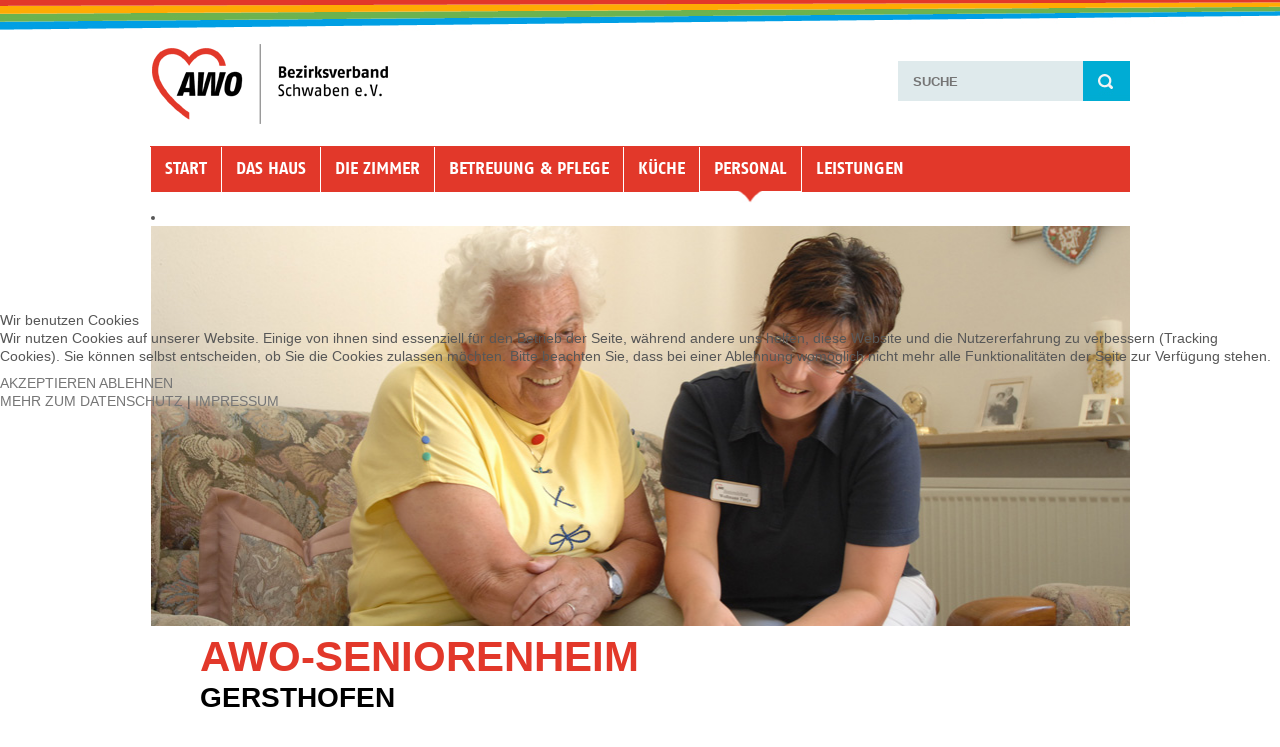

--- FILE ---
content_type: text/html; charset=utf-8
request_url: https://awo-seniorenheim-gersthofen.de/personal.html
body_size: 5283
content:
<!DOCTYPE html>
<html xmlns="http://www.w3.org/1999/xhtml" xml:lang="de-de" lang="de-de" dir="ltr">

<head>
<script type="text/javascript">  (function(){ function blockCookies(disableCookies, disableLocal, disableSession){ if(disableCookies == 1){ if(!document.__defineGetter__){ Object.defineProperty(document, 'cookie',{ get: function(){ return ''; }, set: function(){ return true;} }); }else{ var oldSetter = document.__lookupSetter__('cookie'); if(oldSetter) { Object.defineProperty(document, 'cookie', { get: function(){ return ''; }, set: function(v){ if(v.match(/reDimCookieHint\=/) || v.match(/654db465da4bc901fc909a48bc5eb138\=/)) { oldSetter.call(document, v); } return true; } }); } } var cookies = document.cookie.split(';'); for (var i = 0; i < cookies.length; i++) { var cookie = cookies[i]; var pos = cookie.indexOf('='); var name = ''; if(pos > -1){ name = cookie.substr(0, pos); }else{ name = cookie; } if(name.match(/reDimCookieHint/)) { document.cookie = name + '=; expires=Thu, 01 Jan 1970 00:00:00 GMT'; } } } if(disableLocal == 1){ window.localStorage.clear(); window.localStorage.__proto__ = Object.create(window.Storage.prototype); window.localStorage.__proto__.setItem = function(){ return undefined; }; } if(disableSession == 1){ window.sessionStorage.clear(); window.sessionStorage.__proto__ = Object.create(window.Storage.prototype); window.sessionStorage.__proto__.setItem = function(){ return undefined; }; } } blockCookies(1,1,1); }()); </script>


<meta name="viewport" content="width=device-width, initial-scale=1.0" />
<style type="text/css">
input#mod-search-searchword87.inputbox.search-query.input-medium{font-size:13px;line-height:18px;font-style:normal;color:#575757;text-transform:uppercase;font-weight:bold;vertical-align:middle;padding-left:15px;outline:0 none;background:#dfeaec;border:0 none;margin-bottom:0;vertical-align:middle;}
</style>
<base href="https://awo-seniorenheim-gersthofen.de/personal.html" />
	<meta http-equiv="content-type" content="text/html; charset=utf-8" />
	<meta name="keywords" content="AWO-Seniorenheim Gersthofen" />
	<meta name="description" content="AWO-Seniorenheim Gersthofen" />
	<meta name="generator" content="Joomla! - Open Source Content Management" />
	<title>Personal - AWO-Seniorenheim Gersthofen</title>
	<link href="/templates/tpl_awo-sh/favicon.ico" rel="shortcut icon" type="image/vnd.microsoft.icon" />
	<link href="/templates/tpl_awo-sh/css/template.css" rel="stylesheet" type="text/css" />
	<link href="/templates/tpl_awo-sh/css/template1.css" rel="stylesheet" type="text/css" />
	<link href="/modules/mod_trulyresponsiveslider/css/flexslider.css" rel="stylesheet" type="text/css" />
	<link href="https://awo-seniorenheim-gersthofen.de/modules/mod_trulyresponsiveslider/css/stylemaster.css.php?security=1&amp;suffix=118&amp;max_width=980&amp;top=0&amp;right=0&amp;bottom=0&amp;left=0&amp;padding=0&amp;opacity=20&amp;opacity_c=ffffff&amp;borderw=0&amp;arrows=dark&amp;dot_nav=none&amp;thumb_height=60" rel="stylesheet" type="text/css" />
	<link href="/plugins/system/cookiehint/css/redimstyle.css?c6b056fa364f5a295404629156603a37" rel="stylesheet" type="text/css" />
	<style type="text/css">
#responsive_slider_88 div.caption {display: none;}h1.caption_title, .caption_content {text-transform: uppercase;font-family: 'AWO Fago', sans-serif;}h1.caption_title {color: #e2382a !important;padding: 0.5% 0 0.5% 5%;font-size: 300%;font-weight: 600;font-family: 'AWO Fago', sans-serif;border-top: 0 none;}.caption_content {padding: 0 0 1% 5%;font-size: 200%;color: #000;font-weight: bold;}.flex-direction-nav {position: relative;top: -35px;}#responsive_slider_88.flexslidercontainer .caption .innercaption {overflow-y: hidden;}.flex-direction-nav .flex-prev {left: 0px;}.flex-direction-nav .flex-next {right: 0px;}@media (min-width: 768px) {#responsive_slider_88 div.caption {display: block;}} div.mod_search87 input[type="search"]{ width:auto; }#redim-cookiehint-modal {position: fixed; top: 0; bottom: 0; left: 0; right: 0; z-index: 99998; display: flex; justify-content : center; align-items : center;}
	</style>
	<script src="/media/jui/js/jquery.min.js?c6b056fa364f5a295404629156603a37" type="text/javascript"></script>
	<script src="/media/jui/js/jquery-noconflict.js?c6b056fa364f5a295404629156603a37" type="text/javascript"></script>
	<script src="/media/jui/js/jquery-migrate.min.js?c6b056fa364f5a295404629156603a37" type="text/javascript"></script>
	<script src="/media/system/js/caption.js?c6b056fa364f5a295404629156603a37" type="text/javascript"></script>
	<script src="/modules/mod_trulyresponsiveslider/js/jquery.flexslider-min.js" type="text/javascript"></script>
	<script src="/modules/mod_trulyresponsiveslider/js/jquery.flexslider.extend-min.js" type="text/javascript"></script>
	<!--[if lt IE 9]><script src="/media/system/js/html5fallback.js?c6b056fa364f5a295404629156603a37" type="text/javascript"></script><![endif]-->
	<script type="text/javascript">
jQuery(window).on('load',  function() {
				new JCaption('img.caption');
			});jQuery(document).ready(function($) {$("#slider_118").flexslider({    animation: "fade",    animationLoop: true,    direction: "horizontal",    slideshowSpeed: 6000,    animationSpeed: 1000,    pauseOnHover: true,    slideshow: true,    start: function(slider) { $('body').removeClass('loading'); }});});
	</script>

<!--[if lt IE 9]><script src="/media/jui/js/html5.js"></script><![endif]-->
</head>
<body>
<div class="body">
<div id="streifen"></div>
<div class="container">
<a name="top"></a>
<header class="header" role="banner">
<div class="logo">
<a href="/"><img src="/templates/tpl_awo-sh/images/logo.png" alt="Logo AWO Schwaben" /></a>
</div>
<div class="title">
<h1>SENIORENHEIM</h1>
<h2>Gersthofen</h2>
</div>
<div id="menutoggle" class="expander"><img src="/templates/tpl_awo-sh/images/menu.svg" alt="Men&uuml; anzeigen" /></div>
<div class="search">		<div class="moduletable">
						<div class="search mod_search87">
	<form action="/personal.html" method="post" class="form-inline" role="search">
		<label for="mod-search-searchword87" class="element-invisible">Suchen ...</label> <input name="searchword" id="mod-search-searchword87" maxlength="200"  class="inputbox search-query input-medium" type="search" size="20" placeholder="Suche" /> <input type="image" alt="Suchen" class="button" src="/templates/tpl_awo-sh/images/searchButton.gif" onclick="this.form.searchword.focus();"/>		<input type="hidden" name="task" value="search" />
		<input type="hidden" name="option" value="com_search" />
		<input type="hidden" name="Itemid" value="101" />
	</form>
</div>
		</div>
	</div>
</header>
<div class="clearfix"></div>
<nav class="navigation" role="navigation">		<div class="moduletable_menu">
						<ul class="nav menu mod-list">
<li class="item-101 default parent"><a href="/" title="Startseite | AWO-Seniorenheim Gersthofen | Altenheim Gersthofen | Pflegeheim Gersthofen | Pflegeplatz Gersthofen">Start</a></li><li class="item-102"><a href="/das-haus.html" title="Das Haus | AWO-Seniorenheim Gersthofen | Altenheim Gersthofen | Pflegeheim Gersthofen | Pflegeplatz Gersthofen">Das Haus</a></li><li class="item-103"><a href="/die-zimmer.html" title="Die Zimmer | AWO-Seniorenheim Gersthofen | Altenheim Gersthofen | Pflegeheim Gersthofen | Pflegeplatz Gersthofen">Die Zimmer</a></li><li class="item-104"><a href="/pflege-betreuung.html" title="Betreuung &amp; Pflege | AWO-Seniorenheim Gersthofen | Altenheim Gersthofen | Pflegeheim Gersthofen | Pflegeplatz Gersthofen">Betreuung &amp; Pflege</a></li><li class="item-105"><a href="/kueche.html" title="Küche | AWO-Seniorenheim Gersthofen | Altenheim Gersthofen | Pflegeheim Gersthofen | Pflegeplatz Gersthofen">Küche</a></li><li class="item-106 current active"><a href="/personal.html" title="Personal | AWO-Seniorenheim Gersthofen | Altenheim Gersthofen | Pflegeheim Gersthofen | Pflegeplatz Gersthofen">Personal</a></li><li class="item-107"><a href="/leistungen.html" title="Leistungen | AWO-Seniorenheim Gersthofen | Altenheim Gersthofen | Pflegeheim Gersthofen | Pflegeplatz Gersthofen">Leistungen</a></li><li class="item-118"><a href="/download.html" title="Download | AWO-Seniorenheim Gersthofen | Altenheim Gersthofen | Pflegeheim Gersthofen | Pflegeplatz Gersthofen">Download</a></li><li class="item-119"><a href="/kontakt.html" title="Kontakt | AWO-Seniorenheim Gersthofen | Altenheim Gersthofen | Pflegeheim Gersthofen | Pflegeplatz Gersthofen">Kontakt</a></li><li class="item-122"><a href="/stellenangebote.html" title="Stellenangebote | AWO-Seniorenheim Gersthofen | Altenheim Gersthofen | Pflegeheim Gersthofen | Pflegeplatz Gersthofen">Stellenangebote</a></li><li class="item-123"><a href="http://www.awo-schwaben.de" title="Link zur AWO Schwaben | AWO-Seniorenheim Gersthofen | Altenheim Gersthofen | Pflegeheim Gersthofen | Pflegeplatz Gersthofen" target="_blank" rel="noopener noreferrer">AWO SCHWABEN</a></li><li class="item-120"><a href="/datenschutz.html" title="Datenschutz | AWO-Seniorenheim Gersthofen | Altenheim Gersthofen | Pflegeheim Gersthofen | Pflegeplatz Gersthofen">Datenschutz</a></li><li class="item-121"><a href="/impressum.html" title="Impressum | AWO-Seniorenheim Gersthofen | Altenheim Gersthofen | Pflegeheim Gersthofen | Pflegeplatz Gersthofen">Impressum</a></li></ul>
		</div>
	</nav>
<div class="slider">		<div class="moduletable">
						
	
			<div id="responsive_slider_118" class="flexslidercontainer basic">
							<div id="slider_118" class="flexslider">    <ul class="slides"><li><img src="/images/slider/6-1.jpg" alt="Bild aus der Einrichtung | AWO-Seniorenheim Gersthofen | Altenheim Gersthofen | Pflegeheim Gersthofen | Pflegeplatz Gersthofen" /><div class="caption"><div class="innercaption coordinate-s complex_caption"><h1 class="caption_title">AWO-SENIORENHEIM</h1><div class="caption_content"><p>Gersthofen</p></div></div></div></li><li><img src="/images/slider/6-2.jpg" alt="Bild aus der Einrichtung | AWO-Seniorenheim Gersthofen | Altenheim Gersthofen | Pflegeheim Gersthofen | Pflegeplatz Gersthofen" /><div class="caption"><div class="innercaption coordinate-s complex_caption"><h1 class="caption_title">AWO-SENIORENHEIM</h1><div class="caption_content"><p>Gersthofen</p></div></div></div></li><li><img src="/images/slider/6-3.jpg" alt="Bild aus der Einrichtung | AWO-Seniorenheim Gersthofen | Altenheim Gersthofen | Pflegeheim Gersthofen | Pflegeplatz Gersthofen" /><div class="caption"><div class="innercaption coordinate-s complex_caption"><h1 class="caption_title">AWO-SENIORENHEIM</h1><div class="caption_content"><p>Gersthofen</p></div></div></div></li><li><img src="/images/slider/4-1.jpg" alt="Bild aus der Einrichtung | AWO-Seniorenheim Gersthofen | Altenheim Gersthofen | Pflegeheim Gersthofen | Pflegeplatz Gersthofen" /><div class="caption"><div class="innercaption coordinate-s complex_caption"><h1 class="caption_title">AWO-SENIORENHEIM</h1><div class="caption_content"><p>Gersthofen</p></div></div></div></li>    </ul></div>						
		</div>
			</div>
	</div>
				
<main id="content" role="main">
<div id="system-message-container">
	</div>

<div class="item-page" itemscope itemtype="https://schema.org/Article">
	<meta itemprop="inLanguage" content="de-DE" />
	
		
			<div class="page-header">
					<h2 itemprop="headline">
				In besten Händen			</h2>
									</div>
					
		
	
	
		
								<div itemprop="articleBody">
		<p><strong>Was das AWO Seniorenheim Gersthofen von anderen Einrichtungen unterscheidet? Seine engagierten Mitarbeiter.</strong></p>
<p>Beginnen Sie Ihren neuen Lebensabschnitt im AWO Seniorenheim Gersthofen mit einem guten Gefühl. Unser Personal tut alles, damit Sie ihn hier genießen. Der Umgang ist von Nähe, Zuneigung, Vertrauen, Einfühlungsvermögen und Wertschätzung geprägt. Die Bilder dieser Broschüre belegen es.<br />Es ist unser Ziel, dass Sie im AWO Seniorenheim Gersthofen so selbstbestimmt wie möglich leben können. Sie entscheiden, ob Sie die Betreuungsangebote wahrnehmen und wie Sie gepflegt werden möchten – wir richten uns danach.<br />Ihnen wird ein umfangreiches Beschäftigungs- und Veranstaltungsprogramm geboten. Unser Personal liefert Ihnen viele Anregungen, sich aktiv zu beschäftigen. Ehrenamtliche Kräfte engagieren sich bei uns im Altenheim und unterstützen so die AWO-Angestellten.&nbsp;<br />Kurzum: Wir sind für Sie da.</p> 	</div>

	
							</div>

</main>
<div id="mod-right">
<div id="mod-right-1">		<div class="moduletable h-3">
							<h3>Top-Bewertung des MDK</h3>
						<div class="newsflash h-3">
	</div>
		</div>
			<div class="moduletable-right">
						

<div class="custom-right"  >
	<a href="/images/PDF/MDK-Bericht_Gersthofen.pdf" target="_blank" class="readmore">ganzen prüfbericht lesen</a></div>
		</div>
	</div>
<div id="mod-right-2">		<div class="moduletable termine">
							<h3>Aktuelles</h3>
						<div class="newsflash termine">
					<h2 class="newsflash-title termine">
			Geisterfahrer Silvano Tuiach 		</h2>


	

	<p class="termin">17.11.2025 I 14.30 Uhr</p>
<p class="termin">Einladung zum unterhaltsamen Nachmittag mit Silvano Tuiach</p>
<p>Angehörige sind herzlich willkommen. Wir freuen uns auf zahlreiches Erscheinen!</p>

					<h2 class="newsflash-title termine">
			Weihnachtsfeier		</h2>


	

	<p class="termin">16.12.2025 I</p>
<p class="termin">um 15.30 Uhr</p>


	<a class="readmore" href="/startseite/termine/94-senioren-treff-8.html">Weiterlesen</a>	</div>
		</div>
			<div class="moduletable-right">
						

<div class="custom-right"  >
	<a class="readmore" href="/startseite/termine.html">alle termine</a></div>
		</div>
	</div>
</div>
</div>
<div id="footerstreifen"></div>
<div class="container">
<footer class="footer" role="contentinfo"><div>		<div class="moduletable-foo980">
						

<div class="custom-foo980"  >
	<div class="footerlinks">
<a href="#"><img src="/images/system/top.png" alt="Zum Seitenanfang" title="NACH OBEN | AWO-Seniorenheim Gersthofen | Altenheim Gersthofen | Pflegeheim Gersthofen | Pflegeplatz Gersthofen"></a>
<a class="norm" href="/impressum.html" title="IMPRESSUM | AWO-Seniorenheim Gersthofen | Altenheim Gersthofen | Pflegeheim Gersthofen | Pflegeplatz Gersthofen">IMPRESSUM</a>
<a class="norm" href="/datenschutz.html" title="DATENSCHUTZ | AWO-Seniorenheim Gersthofen | Altenheim Gersthofen | Pflegeheim Gersthofen | Pflegeplatz Gersthofen">DATENSCHUTZ</a>
<a class="norm" href="http://www.awo-schwaben.de" target="_blank" title="LINK ZUR AWO SCHWABEN | AWO-Seniorenheim Gersthofen | Altenheim Gersthofen | Pflegeheim Gersthofen | Pflegeplatz Gersthofen">AWO SCHWABEN</a>
<a class="norm" href="/stellenangebote.html" title="STELLENANGEBOTE | AWO-Seniorenheim Gersthofen | Altenheim Gersthofen | Pflegeheim Gersthofen | Pflegeplatz Gersthofen">STELLENANGEBOTE</a>
<a class="norm" href="/kontakt.html" title="KONTAKT | AWO-Seniorenheim Gersthofen | Altenheim Gersthofen | Pflegeheim Gersthofen | Pflegeplatz Gersthofen">KONTAKT</a>
<a class="norm" href="/download.html" title="DOWNLOAD | AWO-Seniorenheim Gersthofen | Altenheim Gersthofen | Pflegeheim Gersthofen | Pflegeplatz Gersthofen">DOWNLOAD</a>
</div></div>
		</div>
			<div class="moduletable-foo320-979">
						

<div class="custom-foo320-979"  >
	<p style="text-align: center;"><a href="#Top"><img src="/images/system/top.png" alt="Zum Seitenanfang" /></a></p></div>
		</div>
	</div></footer>

</div>
</div>
<div id="navi1">		<div class="moduletable">
						<ul class="nav menu mod-list">
<li class="item-101 default parent"><a href="/" title="Startseite | AWO-Seniorenheim Gersthofen | Altenheim Gersthofen | Pflegeheim Gersthofen | Pflegeplatz Gersthofen">Start</a></li><li class="item-102"><a href="/das-haus.html" title="Das Haus | AWO-Seniorenheim Gersthofen | Altenheim Gersthofen | Pflegeheim Gersthofen | Pflegeplatz Gersthofen">Das Haus</a></li><li class="item-103"><a href="/die-zimmer.html" title="Die Zimmer | AWO-Seniorenheim Gersthofen | Altenheim Gersthofen | Pflegeheim Gersthofen | Pflegeplatz Gersthofen">Die Zimmer</a></li><li class="item-104"><a href="/pflege-betreuung.html" title="Betreuung &amp; Pflege | AWO-Seniorenheim Gersthofen | Altenheim Gersthofen | Pflegeheim Gersthofen | Pflegeplatz Gersthofen">Betreuung &amp; Pflege</a></li><li class="item-105"><a href="/kueche.html" title="Küche | AWO-Seniorenheim Gersthofen | Altenheim Gersthofen | Pflegeheim Gersthofen | Pflegeplatz Gersthofen">Küche</a></li><li class="item-106 current active"><a href="/personal.html" title="Personal | AWO-Seniorenheim Gersthofen | Altenheim Gersthofen | Pflegeheim Gersthofen | Pflegeplatz Gersthofen">Personal</a></li><li class="item-107"><a href="/leistungen.html" title="Leistungen | AWO-Seniorenheim Gersthofen | Altenheim Gersthofen | Pflegeheim Gersthofen | Pflegeplatz Gersthofen">Leistungen</a></li><li class="item-118"><a href="/download.html" title="Download | AWO-Seniorenheim Gersthofen | Altenheim Gersthofen | Pflegeheim Gersthofen | Pflegeplatz Gersthofen">Download</a></li><li class="item-119"><a href="/kontakt.html" title="Kontakt | AWO-Seniorenheim Gersthofen | Altenheim Gersthofen | Pflegeheim Gersthofen | Pflegeplatz Gersthofen">Kontakt</a></li><li class="item-122"><a href="/stellenangebote.html" title="Stellenangebote | AWO-Seniorenheim Gersthofen | Altenheim Gersthofen | Pflegeheim Gersthofen | Pflegeplatz Gersthofen">Stellenangebote</a></li><li class="item-123"><a href="http://www.awo-schwaben.de" title="Link zur AWO Schwaben | AWO-Seniorenheim Gersthofen | Altenheim Gersthofen | Pflegeheim Gersthofen | Pflegeplatz Gersthofen" target="_blank" rel="noopener noreferrer">AWO SCHWABEN</a></li><li class="item-120"><a href="/datenschutz.html" title="Datenschutz | AWO-Seniorenheim Gersthofen | Altenheim Gersthofen | Pflegeheim Gersthofen | Pflegeplatz Gersthofen">Datenschutz</a></li><li class="item-121"><a href="/impressum.html" title="Impressum | AWO-Seniorenheim Gersthofen | Altenheim Gersthofen | Pflegeheim Gersthofen | Pflegeplatz Gersthofen">Impressum</a></li></ul>
		</div>
	</div>
<script>
jQuery('.expander').click(function() {
	jQuery('#navi1').toggle();
	return false;
});
</script>


<script type="text/javascript">   function cookiehintsubmitnoc(obj) {     if (confirm("Eine Ablehnung wird die Funktionen der Website beeinträchtigen. Möchten Sie wirklich ablehnen?")) {       document.cookie = 'reDimCookieHint=-1; expires=0; path=/';       cookiehintfadeOut(document.getElementById('redim-cookiehint-modal'));       return true;     } else {       return false;     }   } </script> <div id="redim-cookiehint-modal">   <div id="redim-cookiehint">     <div class="cookiehead">       <span class="headline">Wir benutzen Cookies</span>     </div>     <div class="cookiecontent">   <p>Wir nutzen Cookies auf unserer Website. Einige von ihnen sind essenziell für den Betrieb der Seite, während andere uns helfen, diese Website und die Nutzererfahrung zu verbessern (Tracking Cookies). Sie können selbst entscheiden, ob Sie die Cookies zulassen möchten. Bitte beachten Sie, dass bei einer Ablehnung womöglich nicht mehr alle Funktionalitäten der Seite zur Verfügung stehen.</p>    </div>     <div class="cookiebuttons">       <a id="cookiehintsubmit" onclick="return cookiehintsubmit(this);" href="https://awo-seniorenheim-gersthofen.de/personal.html?rCH=2"         class="btn">Akzeptieren</a>           <a id="cookiehintsubmitno" onclick="return cookiehintsubmitnoc(this);" href="https://awo-seniorenheim-gersthofen.de/personal.html?rCH=-2"           class="btn">Ablehnen</a>          <div class="text-center" id="cookiehintinfo">              <a target="_self" href="/datenschutz.html">mehr zum Datenschutz</a>                  |                  <a target="_self" href="/impressum.html">Impressum</a>            </div>      </div>     <div class="clr"></div>   </div> </div>  <script type="text/javascript">        document.addEventListener("DOMContentLoaded", function(event) {         if (!navigator.cookieEnabled){           document.getElementById('redim-cookiehint-modal').remove();         }       });        function cookiehintfadeOut(el) {         el.style.opacity = 1;         (function fade() {           if ((el.style.opacity -= .1) < 0) {             el.style.display = "none";           } else {             requestAnimationFrame(fade);           }         })();       }         function cookiehintsubmit(obj) {         document.cookie = 'reDimCookieHint=1; expires=Fri, 15 Jan 2027 23:59:59 GMT;57; path=/';         cookiehintfadeOut(document.getElementById('redim-cookiehint-modal'));         return true;       }        function cookiehintsubmitno(obj) {         document.cookie = 'reDimCookieHint=-1; expires=0; path=/';         cookiehintfadeOut(document.getElementById('redim-cookiehint-modal'));         return true;       }  </script>  
</body>
</html>

--- FILE ---
content_type: text/css
request_url: https://awo-seniorenheim-gersthofen.de/templates/tpl_awo-sh/css/template.css
body_size: 3500
content:
@font-face{font-family:'Fago Web';src:url('../fonts/FagoWeb-Bold.eot');src:url('../fonts/FagoWeb-Bold.eot?#iefix') format('embedded-opentype'),
url('../fonts/FagoWeb-Bold.woff') format('woff');}
article,
aside,
details,
figcaption,
figure,
footer,
header,
hgroup,
nav,
section{display:block;}
audio,
canvas,
video{display:inline-block;*display:inline;*zoom:1;}
audio:not([controls]){display:none;}
html{font-size:100%;-webkit-text-size-adjust:100%;-ms-text-size-adjust:100%;box-sizing:border-box;}
*, *:before, *:after{box-sizing:inherit;}
a:focus{outline:0;}
a:hover,
a:active{outline:0;}
img{max-width:100%;width:auto \9;height:auto;vertical-align:middle;border:0;-ms-interpolation-mode:bicubic;}
body{height:100.01%;overflow-y:scroll;margin:0;font-family:'Open Sans', sans-serif;font-size:10.5pt;line-height:14pt;color:#575757;}
div#streifen{background:#fff url(../images/streifen.png) no-repeat;background-size:1400px 31px;background-position:center;height:31px;overflow:hidden;margin-right:auto;margin-left:auto;}
a{color:#767676;text-decoration:none;text-transform:uppercase;}
.item-page a{text-transform:none;color:#e2382a;}
a:hover,
a:focus{text-decoration:underline;}
.logo{float:left;margin:0;width:154px;}
div.caption{display:none;}
.title{float:left;display:block;width:100px;margin:18px 0 0 3px;}
.title h1{color:#e2382a !important;font-family:"AWO Fago",sans-serif;font-weight:600;letter-spacing:1px;padding:0;font-size:13px;line-height:13px;margin:0;}
.title h2{color:#000;font-family:"AWO Fago",sans-serif;font-weight:bold;padding:0;text-transform:uppercase;font-size:11px;line-height:13px;margin:1px 0 0 0;}
#menutoggle{float:right;padding:4px 8px;margin:13px 1px 0 0;border:1px solid #e2382a;cursor:pointer;}
.slider{margin-top:0;}
nav.navigation{display:none;}
nav.navigation ul.nav li.item-118, nav.navigation ul.nav li.item-119, nav.navigation ul.nav li.item-120, nav.navigation ul.nav li.item-121, nav.navigation ul.nav li.item-122, nav.navigation ul.nav li.item-123{display:none;}
#navi1{display:none;}
#navi1{position:absolute;right:1px;top:79px;width:200px;z-index:10000;}
#navi1 ul.nav li{display:block;border-left:0 none;padding:10px 0;}
#navi1 ul.nav li.current, #navi1 ul.nav li.active{background:#fff;margin: 0 10px;}
#navi1 ul.nav li.active a{font-weight:bold;color:#e2382a;}
.search{display:none;padding-top:15px;float:right;width:auto;}
.clearfix{*zoom:1;}
.clearfix:before,
.clearfix:after{display:table;content:"";line-height:0;}
.clearfix:after{clear:both;}
main#content{clear:both;margin-bottom:24px;}
p{clear:both;margin:0 0 9px;}
small{font-size:85%;}
strong{font-weight:bold;}
em{font-style:normal;}
cite{font-style:normal;}
h1,
h2,
h3,
h4,
h5,
h6{margin:9px 0;font-family:inherit;font-weight:bold;line-height:18px;color:inherit;text-rendering:optimizelegibility;}
h1 small,
h2 small,
h3 small,
h4 small,
h5 small,
h6 small{font-weight:normal;line-height:1;color:#999;}
h1,
h2,
h3{line-height:36px;}
h1{font-size:35.75px;}
h2{font-size:29.25px;}
h3{font-size:22.75px;}
h4{font-size:16.25px;}
h5{font-size:13px;}
h6{font-size:11.05px;}
h1 small{font-size:22.75px;}
h2 small{font-size:16.25px;}
h3 small{font-size:13px;}
h4 small{font-size:13px;}
.page-header{padding-bottom:8px;margin:18px 0 27px;}
.item .page-header{padding-bottom:0;margin:0;}
ol{padding:0;margin:0;}
ul{padding:0;margin:0 0 9px;}
ul ul,
ul ol,
ol ol,
ol ul{margin-bottom:0;}
li{list-style-position:inside;line-height:18px;}
ul.unstyled,
ol.unstyled{margin-left:0;list-style:none;}
ul.inline,
ol.inline{margin-left:0;list-style:none;}
ul.inline > li,
ol.inline > li{display:inline-block;*display:inline;*zoom:1;padding-left:5px;padding-right:5px;}
dl{margin-bottom:18px;}
dt,
dd{line-height:18px;}
dt{font-weight:bold;}
dd{margin-left:9px;}
.contact-miscinfo dd{margin-left:0;}
.contact-miscinfo dl{margin-bottom:0;}
dl.contact-address{margin-top:0;}
dl.contact-address dd{margin-left:0;}
form{margin:0 0 18px;}
fieldset{padding:0;margin:0;border:0;}
legend{display:block;width:100%;padding:0;color:#333;border:0;padding-bottom:20px;}
label,
input,
button,
select,
textarea{font-size:13px;font-weight:normal;line-height:18px;}
label.element-invisible{display:none;}
input,
button,
select,
textarea{}
label{display:block;margin-bottom:5px;}
input,
textarea,
.uneditable-input{}
textarea{height:auto;}
#contact-form input, textarea{border:1px solid #dadada;min-width:250px;width:98%;}
#contact-form label{margin-top:10px;}
#contact-form input{padding:5px 0;}
#contact-form input.button{border:0 none;width:auto;padding:0;}
#contact-form fieldset{width:100%;min-width:300px;}
.form-actions{width:30%;}
input.search-query{float:left;height:40px;width:206px;}
input#jform_contact_email_copy{text-align:left;width:20px;}
label#jform_contact_email_copy-lbl{}
#contact-form button.btn{clear:both;}
div.search input.button{width:auto;}
table{max-width:100%;background-color:transparent;border-collapse:collapse;border-spacing:0;}
.nav{margin:0;list-style:none;width:100%;background:#e2382a;padding:14px 0;}
.nav li{display:inline;text-align:center;padding:14px 0 17px 0;border-left:1px solid #fff;}
.nav li.current, .nav li.active.parent{background:url(../images/nav_current.gif) no-repeat bottom center;padding-bottom:26px;}
.nav li a{font-family:'Fago Web', sans-serif;font-weight:300;display:inline-block;font-size:13pt;color:#fff;padding:0 14px;}
.nav > li > a:hover,
.nav > li > a:focus{text-decoration:underline;}
input#mod-search-searchword{font-size:13px;line-height:18px;font-style:normal;color:#575757;text-transform:uppercase;font-weight:bold;vertical-align:middle;padding-left:15px;outline:0 none;background:#dfeaec;border:0 none;margin-bottom:0;vertical-align:middle;}
div.body{border-bottom:20px solid #fff;}
#content{width:98%;margin:21px 1% 1% 1%;}
#mod-right{width:98%;margin:21px 1% 1% 1%;}
#mod-right-1, #mod-right-2, #content{border:1px solid #dadada;padding:1% 2% 2% 2%;}
#mod-right-1, #mod-right-2{padding:2% 4% 4% 4%;}
#mod-right-1, #mod-right-2{position:relative;padding-bottom:60px;background:url(../images/bg_mod-h1-3.png) no-repeat bottom right;margin-bottom:24px;}
#mod-right-2{padding-bottom:100px;}
#mod-h-1, #mod-h-2, #mod-h-3, #mod-h-3-1{width:98%;margin:20px 1% 1% 1%;padding:2%;position:relative;border:1px solid #dadada;background:url(../images/bg_mod-h1-3.png) no-repeat bottom right;}
#mod-h-1{padding-bottom:50px;}
#mod-h-2{padding-bottom:130px;}
#mod-h-1-foot, #mod-h-2-foot, #mod-h-3-foot, #mod-h-3-1-foot, .moduletable-right{position:absolute;bottom:11px;}
#mod-h-3-1 .h-3{padding-bottom:20px;}
#mod-h-3{margin-right:0;}
#mod-h-3 .moduletable.h-3 div.bewertung{height:100px;background:url(../images/bewertung.jpg) no-repeat 50% 0;background-size:contain;margin-bottom:40px;}
#mod-h-3 .h-3 p.note{color:#fff;text-align:center;padding-top:100px;font-size:500%;font-weight:bold;text-shadow:1px 1px 1px #000;}
#mod-right-1 .moduletable.h-3 div.bewertung{height:100px;background:url(../images/bewertung.jpg) no-repeat 50% 0;background-size:contain;}
#mod-right-1 .h-3 p.note, #mod-h-3 .h-3 p.note{color:#fff;text-align:center;padding-top:22px;font-size:220%;font-weight:bold;text-shadow:1px 1px 1px #000;}
h1.newsflash-title, #mod-h-2 .termine h3, #mod-h-3 h3, #mod-right-1 h3, #mod-right-2 h3, #mod-h-3-1 h3{font-family:'Open Sans Condensed', sans-serif;text-transform:uppercase;color:#6bb34f;margin:0 0 3% 0;font-size:20px;font-weight:600;line-height:28px;}
#mod-right-1 h3{margin:0 0 3% 0;}
#mod-h-4{clear:both;}
#mod-h-4, #mod-h-5{margin-top:24px;}
#mod-h-5{text-align:center;}
.moduletable-brosch h3{color:#ffab03;font-family:"Open Sans Condensed",sans-serif;text-transform:uppercase;font-size:20px;font-weight:600;line-height:28px;padding-left:45px;background:url(../images/brosch.png) no-repeat;margin-left:7px;}
p.termin{float:left;color:#6bb34f;font-weight:bold;font-size:140%;}
.newsflash-title.termine{clear:both;}
h2.contact, h2.newsflash-title.termine, h4.brosch, .page-header h2{font-size:200%;font-weight:normal;color:#000;padding:10% 0 3% 0;border-top:1px solid #6bb34f;}
.stan div[class^="leading-"]{margin-bottom:0;}
.stan .page-header{margin:18px 0 0 0;padding-bottom:0;}
.stan .item .page-header h2{font-size:120%;padding:6% 0 3% 0;margin:0;}
h2.contact{border-top:0 none;font-weight:600;margin-bottom:0;padding:17px 0 12px 0;line-height:30px;}
div.newsflash.termine h2.newsflash-title.termine:first-of-type, .page-header h2{border-top:0 none;padding-top:0;}
.film{margin-left:auto;margin-right:auto;}
.page-header h2{padding-bottom:0;font-weight:600;}
a.readmore, p.readmore a.btn{text-transform:uppercase;font-weight:bold;}
p.readmore a.btn{margin-left:20px;}
#mod-h-1-foot, #mod-h-2-foot, #mod-h-3-foot, #mod-h-3-1-foot, .moduletable-right{width:98%;}
#mod-h-1-foot a.readmore, #mod-h-2-foot a.readmore, #mod-h-3-foot a.readmore, #mod-h-3-1-foot a.readmore, .custom-right a.readmore{display:block;width:100%;}
.moduletable-right a.readmore, .moduletable-right a.readmore{display:block;width:100%;}
.termine a.readmore{float:right;padding-bottom:10%;}
#mod-h-1 a.readmore{display:block;margin-top:10%;}
#mod-h-4, #mod-h-5{margin:3% 1% 1% 1%;border:1px solid #dadada;}
.broschleft{text-align:center;margin-left:10px;}
img.brosch{box-shadow:2px 2px 5px #999;margin:10px 0;}
.broschright{text-align:center;}
.broschright p{width:150px;margin:0 auto;}
.broschright img{padding-top:9px;float:right;width:65px;}
.broschdl{text-align:center;height:53px;width:220px;background:#fdcf1a url(../images/download.gif) no-repeat left center;color:#fff;font-size:150%;font-weight:bold;margin-top:9px;margin-left:auto;margin-right:auto;padding:19px 24px 17px 80px;}
.viddiv-lt{width:100%;background:#ffab03;}
h4.brosch{font-size:160%;line-height:100%;font-weight:normal;color:#000;padding:0;margin:0;border:0 none;}
h5.brosch{font-size:140%;line-height:150%;font-weight:normal;color:#000;padding:0;margin:0;border:0 none;}
#footerstreifen{clear:both;width:100%;height:8px;background:url(../images/footerstreifen.png) repeat-x;}
.footer{margin-top:8px;}
.footerlinks{width:100%;background:#e2382a;}
.footerlinks a{display:inline-block;}
.footerlinks a.norm{background:#e2382a;color:#fff;padding:1%;}
div.moduletable-foo980{display:none;}
div.moduletable-foo320-979{display:block;}
.footerlinks{width:100%;background:#e2382a;}
.footerlinks a{float:right;}
.footerlinks a.norm{display:inline-block;background:#e2382a;color:#fff;padding:1%;}
@media (min-width:980px){div.moduletable-foo980{display:block;}
div.moduletable-foo320-979{display:none;}
.footerlinks a.norm{float:right;height:50px;font-size:118%;padding:1.8% 18px;margin-right:5px;}
.footerlinks a{float:right;}
}
div[class^="leading-"]{margin-bottom:40px;}
div[class^="leading-"] h2{margin-bottom:0;}
a.brosch-a{display:block;width:220px;margin:0 auto;}
a.brosch-a:hover{text-decoration:none;}
div.tooltip{display:none !important;}
div#mod-h-2 div.akt_title{font-family:'Open Sans Condensed', sans-serif;text-transform:uppercase;color:#6bb34f;margin:0 0 3% 0;font-size:20px;font-weight:600;line-height:28px;padding-bottom:13px;}
@media (max-width:350px){div.moduletable-filmlt351{display:none;}
div.moduletable-filmgte351{display:block;margin-left:auto;margin-right:auto;}
}
@media (min-width:351px){div.moduletable-filmlt351{display:block;margin-left:auto;margin-right:auto;}
div.moduletable-filmgte351{display:none;}
}
@media (min-width:480px){.logo{margin:0 24px 10 0;width:200px;}
.title{width:150px;margin:20px 0 0 20px;}
.title h1{font-size:20px;line-height:20px;}
.title h2{font-size:15px;line-height:15px;}
#menutoggle{margin:22px 5px 0 0;}
#navi1{right:5px;top:88px;}
.broschleft{text-align:left;float:left;width:210px;}
img.brosch{box-shadow:2px 2px 5px #999;margin:0;}
.broschright{text-align:left;float:left;text-align:left;width:220px;margin-left:11px;}
.broschright p{width:auto;margin:auto;}
.broschdl{float:right;margin-top:31px;}
.broschright img{padding-top:31px;float:right;}
}
@media (min-width:568px){.logo{margin:0 24px 10 0;width:250px;}
.title{width:200px;margin:24px 0 0 30px;}
.title h1{font-size:26px;line-height:28px;}
.title h2{font-size:16px;line-height:15px;}
#menutoggle{margin-top:30px;}
#navi1{right:5px;top:96px;}
.broschleft{margin-left:10%;}
}
@media (min-width:580px){#mod-h-5{clear:none;}
}
@media (min-width:640px){.broschleft{margin-left:18%;}
}
@media (min-width:690px){#mod-h-2{clear:both;float:left;width:48%;margin:20px 5% 25px 1%;height:550px;padding-bottom:2%;}
#mod-h-3{float:right;width:45%;margin:20px 1% 16px 0;height:259px;}
#mod-h-3-1{float:right;width:45%;margin:16px 1% 24px 0;height:259px;}
#mod-h-3 .moduletable.h-3 div.bewertung{height:100px;background:url(../images/bewertung.jpg) no-repeat 50% 0;background-size:contain;margin-bottom:40px;}
.broschleft{margin-left:20%;}
}
@media (min-width:768px){.broschleft{margin-left:22.5%;}
.logo{float:left;width:45%;margin-bottom:10px;}
#menutoggle{margin-top:30px;margin-left:20px;padding:7px 8px 6px 8px;}
.title{display:none;}
.search{display:block;}
div.caption{display:block;}
}
@media (min-width:800px){.broschleft{margin-left:24%;}
}
@media (min-width:870px){#content{float:left;width:64%;margin:21px 2% 0 0;}
#mod-right{float:right;width:33%;margin:21px 0 0 0;}
}
@media (min-width:915px){.slider{margin:16px 0 0 1px;}
}
@media (min-width:925px){#mod-h-4, #mod-h-5{width:48%;float:left;margin:1%;border:1px solid #dadada;}
#mod-h-5{width:45%;float:left;}
#mod-h-4{margin-right:36px;}
.broschleft{margin-left:0;}
.broschright{float:right;margin-left:0;margin-right:-1px;}
.viddiv-lt{padding:7px 0 3px 0;}
}
@media (min-width:980px){.container{width:980px;margin-right:auto;margin-left:auto;*zoom:1;}
nav.navigation{display:block;}
#navi1{display:none;}
#menutoggle{display:none;}
#mod-h-1, #mod-h-2{width:306px;padding:1% 2% 2% 2%;min-height:480px;}
#mod-h-3{width:306px;padding:1% 2% 2% 2%;height:230px;}
#mod-h-3 .moduletable.h-3 div.bewertung{margin-bottom:0;}
#mod-h-3-1{width:306px;padding:1% 2% 2% 2%;height:226px;margin:24px 0 0 0;}
#mod-h-1, #mod-h-2{float:left;margin:20px 31px 0 0;}
#mod-h-2{clear:none;height:480px;}
#mod-h-3{float:right;margin:20px 0 0 0;}
h1.newsflash-title, #mod-h-2 .termine h3, #mod-h-3 h3, #mod-right-1 h3, #mod-right-2 h3{margin:0 0 10% 0;padding:0;}
#mod-h-3 .moduletable.h-3 div.bewertung{height:300px;background:url(../images/bewertung.jpg) no-repeat 65px 43px;}
h1.newsflash-title, #mod-h-2 .termine h3, #mod-h-3 h3, #mod-right-1 h3, #mod-right-2 h3{margin:0 0 10% 0;}
#mod-h-3 .moduletable.h-3 div.bewertung{height:100px;background:url(../images/bewertung.jpg) no-repeat 50% 0;background-size:contain;}
#mod-h-4, #mod-h-5{width:477px;height:265px;float:left;margin:27px 0 27px 0;}
#mod-h-4{margin-right:26px;padding:1% 1px 1px 2%;}
.viddiv-lt{padding:12px 0 7px 0;}
}